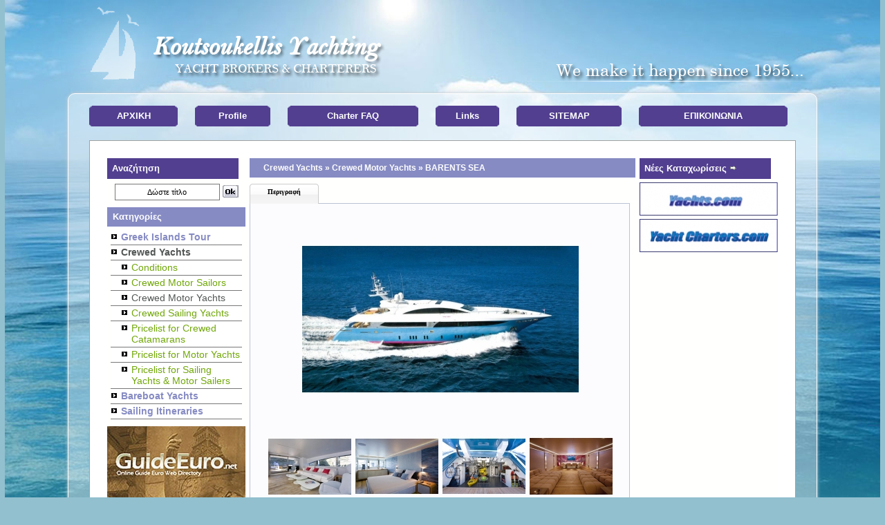

--- FILE ---
content_type: text/html
request_url: https://www.yachts.gr/product.php?products_id=149&sess=tr9c9fogqrb80f4mq1nvtj1nd7
body_size: 4829
content:
<!DOCTYPE HTML PUBLIC "-//W3C//DTD HTML 4.01 Transitional//EN" "http://www.w3.org/TR/html4/loose.dtd">
<html dir="LTR" lang="el">
<head>
<meta http-equiv="Content-Type" content="text/html; charset=UTF-8">
<META NAME="DESCRIPTION" CONTENT="SPECIFICATION
Name: BARENTS SEA
Type: MOTOR YACHT
Model: Custom
Builder">
<META NAME="KEYWORDS" CONTENT="BARENTS SEA, 6014">
<title>yachts.gr</title>
<base href="/">
<link rel="stylesheet" type="text/css" href="stylesheet.css">
<link rel="stylesheet" href="tabpane.css" type="text/css" media="screen" />
<script type="text/javascript" src="js/tabs/tabpane.js"></script>
<script>
  var prod_attrs = new Array;
  // Imprint product text attributes - start
  var prod_text_attrs = new Array;
  // Imprint product text attributes - end
  
  function checkUnselectedAttribute(){
    var errorMessage = 'Επιλέξτε από τις διαθέσιμες επιλογές:\n';
    for (i=0; i<prod_attrs.length; i++){
      var select_box = document.getElementById(prod_attrs[i]['id']);
      if (select_box.value == -1){
        errorMessage += prod_attrs[i]['name'] + '\n';
        var error_flag = true;
      }
    }
    // Imprint product text attributes - start
    for (i=0; i<prod_text_attrs.length; i++){
      var select_text_box = document.getElementById(prod_text_attrs[i]['id']);
      if (select_text_box.value == ''){
        errorMessage += prod_text_attrs[i]['name'] + '\n';
        var error_flag = true;
      }
    }
    // Imprint product text attributes - end
    
    if (error_flag){
      alert(errorMessage);
      return false;
    }
  }
</script>
<script type="text/javascript" src="js/jquery-1.7.1.min.js"></script><style type='text/css'>
body { background: url(images/backgrounds/1404299303_bg.jpg)  no-repeat  scroll  center top  #92C0CF; }
</style>
<!--[if IE]> <link href="ie.css" rel="stylesheet" type="text/css"> <![endif]--><script type="text/javascript" src="js/fancybox/jquery.fancybox-1.3.4.pack.js"></script>
<script type="text/javascript" src="js/fancybox/jquery.easing-1.3.pack.js"></script>
<script type="text/javascript" src="js/fancybox/jquery.mousewheel-3.0.4.pack.js"></script>
<script type="text/javascript" src="js/fancybox/jquery.fancybox-fireup.js"></script>
<link rel="stylesheet" href="js/fancybox/jquery.fancybox-1.3.4.css" type="text/css" media="screen" />
</head>
<body marginwidth="0" marginheight="0" topmargin="0" bottommargin="0"
  leftmargin="0" rightmargin="0">
<!-- header //-->
<div class="centerpage">
  <div class="topheader">
  <div id="logo">
    <a href="https://www.yachts.gr/index.php?sess=tr9c9fogqrb80f4mq1nvtj1nd7"><img src="images/banners/1403170879_logo.png"  border="0" alt="" width="302" height="135"></a>    </div>
  </div><!-- end topheader -->
  <div class="trans">
  
      <div class="topmenu">
      <table border="0" width="100%" cellspacing="0" cellpadding="0">
        <tr>
          <td class="menutd" width="6"><img src="images/layout/topmenulc.png"  border="0" alt="" width="6" height="30"></td>
          <td class="menutd" align="center"><a class="" href="https://www.yachts.gr/index.php?sess=tr9c9fogqrb80f4mq1nvtj1nd7">ΑΡΧΙΚΗ</a></td>
          <td class="menutd" width="6"><img width="6" height="30" border="0" alt="" src="images/layout/topmenurc.png"></td>
		  <td class="menutd" width="25"></td>
          			  <td class="menutd" width="6"><img src="images/layout/topmenulc.png"  border="0" alt="" width="6" height="30"></td>
              <td class="menutd" align="center">
                <a class="" href="https://www.yachts.gr/information.php?info_id=4&amp;sess=tr9c9fogqrb80f4mq1nvtj1nd7">
                  Profile                </a>
              </td>
			  <td class="menutd" width="6"><img width="6" height="30" border="0" alt="" src="images/layout/topmenurc.png"></td>
              <td class="menutd" width="25"></td>
              			  <td class="menutd" width="6"><img src="images/layout/topmenulc.png"  border="0" alt="" width="6" height="30"></td>
              <td class="menutd" align="center">
                <a class="" href="https://www.yachts.gr/information.php?info_id=110&amp;sess=tr9c9fogqrb80f4mq1nvtj1nd7">
                  Charter FAQ                </a>
              </td>
			  <td class="menutd" width="6"><img width="6" height="30" border="0" alt="" src="images/layout/topmenurc.png"></td>
              <td class="menutd" width="25"></td>
              			  <td class="menutd" width="6"><img src="images/layout/topmenulc.png"  border="0" alt="" width="6" height="30"></td>
              <td class="menutd" align="center">
                <a class="" href="https://www.yachts.gr/information.php?info_id=111&amp;sess=tr9c9fogqrb80f4mq1nvtj1nd7">
                  Links                </a>
              </td>
			  <td class="menutd" width="6"><img width="6" height="30" border="0" alt="" src="images/layout/topmenurc.png"></td>
              <td class="menutd" width="25"></td>
              		  <td class="menutd" width="6"><img src="images/layout/topmenulc.png"  border="0" alt="" width="6" height="30"></td>
          <td class="menutd" align="center"><a class="" href="https://www.yachts.gr/sitemap.php?sess=tr9c9fogqrb80f4mq1nvtj1nd7">SITEMAP</a></td>
          <td class="menutd" width="6"><img width="6" height="30" border="0" alt="" src="images/layout/topmenurc.png"></td>
		  <td class="menutd" width="25"></td>
          <td class="menutd" width="6"><img src="images/layout/topmenulc.png"  border="0" alt="" width="6" height="30"></td>
		  <td class="menutd" align="center"><a class="" href="https://www.yachts.gr/contact_us.php?sess=tr9c9fogqrb80f4mq1nvtj1nd7">ΕΠΙΚΟΙΝΩΝΙΑ</a></td>
          <td class="menutd" width="6"><img src="images/layout/topmenurc.png"  border="0" alt="" width="6" height="30"></td>
		  <td>
		                          <td align="right" style="padding-right:5px; padding-top:2px;">
                              </td>
              		  </td>
        </tr>
      </table>
    </div><!-- end topmenu -->
      <div class="whitebg">
  <div class="content">
        
    <script type="text/javascript"> //<![CDATA[ 
var tlJsHost = ((window.location.protocol == "https:") ? "https://secure.comodo.com/" : "http://www.trustlogo.com/");
document.write(unescape("%3Cscript src='" + tlJsHost + "trustlogo/javascript/trustlogo.js' type='text/javascript'%3E%3C/script%3E"));
//]]>
</script><!-- header_eof //-->
<!-- body //-->
<table border="0" width="100%" cellspacing="0" cellpadding="0">
  <tr>
    <td width="200" valign="top">
    <table border="0" width="200" cellspacing="0"
      cellpadding="0">
      <!-- left_navigation //-->
      <!-- search //-->
<tr class='search-box'>
  <td>
    <table border="0" width="100%" cellspacing="0" cellpadding="0">
  <tr>
    <td width="100%" height="22" class="infoBoxHeadingOscpSide">Αναζήτηση</td>
  </tr>
</table>
<table border="0" width="100%" cellspacing="0" cellpadding="2">
<form name="quick_find" action="https://www.yachts.gr/advanced_search_result.php" method="get">
  <tr>
    <td align="center" class="infoBoxOscpSide"><input type="hidden" name="search_in_description" value="1"><input type="text" name="keywords" value="Δώστε τίτλο" maxlength="30" class="ifield2"  onFocus="if(this.value=='Δώστε τίτλο')this.value='';">&nbsp;<input type="hidden" name="sess" value="tr9c9fogqrb80f4mq1nvtj1nd7"><input type="image" src="includes/languages/greek/images/buttons/button_ok.jpg" border="0" class="button-go"><br></td>
  </tr>
</form>
</table>
  </td>
</tr>
<!-- search_eof //-->  
  <tr>
    <td><img src="images/pixel_trans.gif"  border="0" alt="" width="100%" height="5"></td>
  </tr>
  <!-- categories //-->
<tr>
  <td><table border="0" width="100%" cellspacing="0" cellpadding="0">
  <tr>
    <td width="100%" height="22" class="infoBoxHeadingOscpSide_cat">Κατηγορίες</td>
  </tr>
</table>
<table border="0" width="100%" cellspacing="0" cellpadding="2">
  <tr>
    <td class="infoBoxOscpSide_categories"><div class="maincat"><a href="https://www.yachts.gr/index.php?cPath=6&amp;sess=tr9c9fogqrb80f4mq1nvtj1nd7">Greek Islands Tour</a></div><div class="maincat active"><strong><a href="https://www.yachts.gr/index.php?cPath=7&amp;sess=tr9c9fogqrb80f4mq1nvtj1nd7">Crewed Yachts</a></strong></div><div class="subcat subcat-1 "><a href="https://www.yachts.gr/index.php?cPath=7_17&amp;sess=tr9c9fogqrb80f4mq1nvtj1nd7">Conditions</a></div><div class="subcat subcat-1 "><a href="https://www.yachts.gr/index.php?cPath=7_11&amp;sess=tr9c9fogqrb80f4mq1nvtj1nd7">Crewed Motor Sailors</a></div><div class="subcat subcat-1  active"><strong><a href="https://www.yachts.gr/index.php?cPath=7_10&amp;sess=tr9c9fogqrb80f4mq1nvtj1nd7">Crewed Motor Yachts</a></strong></div><div class="subcat subcat-1 "><a href="https://www.yachts.gr/index.php?cPath=7_12&amp;sess=tr9c9fogqrb80f4mq1nvtj1nd7">Crewed Sailing Yachts</a></div><div class="subcat subcat-1 "><a href="https://www.yachts.gr/index.php?cPath=7_15&amp;sess=tr9c9fogqrb80f4mq1nvtj1nd7">Pricelist for Crewed Catamarans</a></div><div class="subcat subcat-1 "><a href="https://www.yachts.gr/index.php?cPath=7_14&amp;sess=tr9c9fogqrb80f4mq1nvtj1nd7">Pricelist for Motor Yachts</a></div><div class="subcat subcat-1 "><a href="https://www.yachts.gr/index.php?cPath=7_13&amp;sess=tr9c9fogqrb80f4mq1nvtj1nd7">Pricelist for Sailing Yachts & Motor Sailers</a></div><div class="maincat"><a href="https://www.yachts.gr/index.php?cPath=8&amp;sess=tr9c9fogqrb80f4mq1nvtj1nd7">Bareboat Yachts</a></div><div class="maincat"><a href="https://www.yachts.gr/index.php?cPath=9&amp;sess=tr9c9fogqrb80f4mq1nvtj1nd7">Sailing Itineraries</a></div></td>
  </tr>
</table>
</td>
</tr>
<!-- categories_eof //-->
  
<tr>
  <td><img src="images/pixel_trans.gif"  border="0" alt="" width="100%" height="5"></td>
</tr>

  <tr>
    <td align="center"><a href="https://www.yachts.gr/redirect.php?action=banner&amp;goto=15&amp;sess=tr9c9fogqrb80f4mq1nvtj1nd7" target="_blank"><img src="thumb/phpThumb.php?src=../images/banners/1403170640_bleft1.jpg&amp;w=200&amp;h=&amp;far=T&amp;bg=ffffff&amp;q=99" border="0" alt=""></a></td>
  </tr>
  <tr>
    <td><img src="images/pixel_trans.gif"  border="0" alt="" width="100%" height="5"></td>
  </tr>
      <tr>
      <td align="center"><a href="https://www.yachts.gr/redirect.php?action=banner&amp;goto=16&amp;sess=tr9c9fogqrb80f4mq1nvtj1nd7" target="_blank"><img src="thumb/phpThumb.php?src=../images/banners/1403170719_bleft2.jpg&amp;w=200&amp;h=&amp;far=T&amp;bg=ffffff&amp;q=99" border="0" alt=""></a></td>
    </tr>
    <tr>
      <td><img src="images/pixel_trans.gif"  border="0" alt="" width="100%" height="5"></td>
    </tr>
        <tr>
      <td align="center"><a href="https://www.yachts.gr/redirect.php?action=banner&amp;goto=18&amp;sess=tr9c9fogqrb80f4mq1nvtj1nd7" target="_blank"><img src="thumb/phpThumb.php?src=../images/banners/1403170798_bleft4.jpg&amp;w=200&amp;h=&amp;far=T&amp;bg=ffffff&amp;q=99" border="0" alt=""></a></td>
    </tr>
    <tr>
      <td><img src="images/pixel_trans.gif"  border="0" alt="" width="100%" height="5"></td>
    </tr>
        <tr>
      <td align="center"><a href="https://www.yachts.gr/redirect.php?action=banner&amp;goto=21&amp;sess=tr9c9fogqrb80f4mq1nvtj1nd7" target="_self"><img src="images/banners/1531925463_image002.png"  border="0" alt="" width="200" height="87"></a></td>
    </tr>
    <tr>
      <td><img src="images/pixel_trans.gif"  border="0" alt="" width="100%" height="5"></td>
    </tr>
          <!-- left_navigation_eof //-->
    </table>
    </td>
    <!-- body_text //-->
    <td width="100%" valign="top">
      <div class="maincontent">
        <form name="cart_quantity" action="https://www.yachts.gr/product.php?products_id=149&amp;action=add_product&amp;sess=tr9c9fogqrb80f4mq1nvtj1nd7" method="post" onsubmit="return checkUnselectedAttribute();">          <table border="0" width="100%" cellspacing="0" cellpadding="0">
                          <tr>
                <td>
                <table border="0" width="100%" cellspacing="0" cellpadding="0">
                  <tr>
                    <td class="pageHeading"><table border="0" width="100%" cellspacing="0" cellpadding="0">
  <tr>
    <td width="100%" height="40" class="infoBoxHeadingOscp"><a href="https://www.yachts.gr/index.php?cPath=7&amp;sess=tr9c9fogqrb80f4mq1nvtj1nd7" class="headerNavigation">Crewed Yachts</a> &raquo; <a href="https://www.yachts.gr/index.php?cPath=7_10&amp;sess=tr9c9fogqrb80f4mq1nvtj1nd7" class="headerNavigation">Crewed Motor Yachts</a> &raquo; <a href="https://www.yachts.gr/product.php?cPath=7_10&amp;products_id=149&amp;sess=tr9c9fogqrb80f4mq1nvtj1nd7" class="headerNavigation">BARENTS SEA</a></td>
  </tr>
</table>
</td>
                  </tr>
                </table>
                </td>
              </tr>
              <tr>
                <td><img src="images/pixel_trans.gif"  border="0" alt="" width="100%" height="10"></td>
              </tr>
                            <tr>
                <td class="main" valign="top">
                  <div class="tab-pane" id="product_info_tabs">
                    <script type="text/javascript">tp1 = new WebFXTabPane( document.getElementById( "product_info_tabs" ) );</script>
                    <div class="tab-page" id="product_info">
                      <h2 class="tab">Περιγραφή</h2>
                      <script type="text/javascript">tp1.addTabPage( document.getElementById( "product_info" ) );</script>
                                            <div style="margin:0;padding:0;border:0;display:block;vertical-align:top;">
                        <table width="100%" border="0" cellspacing="0" cellpadding="2"
                          align="center">
                          <tr>
                            <td align="center" valign="top"><!-- // BOF MaxiDVD: Modified For Ultimate Images Pack! //-->
                              <a href="https://www.yachts.gr/thumb/phpThumb.php?src=../images/products/1412596633_ImageBARENTSSEA00009.jpg&amp;w=800&amp;h=600&amp;far=C&amp;bg=ffffff" target="_blank" class="fancybox" rel="group1" title=""><img src="thumb/phpThumb.php?src=../images/products/1412596633_ImageBARENTSSEA00009.jpg&amp;w=400&amp;h=300&amp;far=C&amp;q=99&amp;bg=fcfcfe&amp;&amp;" width="400" height="300" hspace="10" vspace="10" class="prod-img" border="0" alt=""><br/></a>                            </td>
                          </tr>
                          <tr>
                            <td align="center">
                              <table cellpadding="0" cellspacing="0" border="0"
                                style="width: auto">
                                <!-- // BOF MaxiDVD: Modified For Ultimate Images Pack! //-->
<tr class='prod-add-imgs'>
  <td>
    <table width="100%">
      <tr>
                  <td align="center" class="smallText">
            <a href="https://www.yachts.gr/thumb/phpThumb.php?src=../images/products/1412596633_ImageBARENTSSEA00003.jpg&amp;w=800&amp;h=600&amp;far=C&amp;bg=ffffff" target="_blank" class="fancybox" rel="group1"><img src="thumb/phpThumb.php?src=../images/products/1412596633_ImageBARENTSSEA00003.jpg&amp;w=120&amp;h=90&amp;zc=0&amp;q=99&amp;far=C&amp;bg=fcfcfe&amp;&amp;" width="120" height="90" hspace="1" vspace="1" border="0" alt="BARENTS SEA" title="BARENTS SEA"></a>          </td>
                    <td align="center" class="smallText">
            <a href="https://www.yachts.gr/thumb/phpThumb.php?src=../images/products/1412596633_ImageBARENTSSEA00004.jpg&amp;w=800&amp;h=600&amp;far=C&amp;bg=ffffff" target="_blank" class="fancybox" rel="group1"><img src="thumb/phpThumb.php?src=../images/products/1412596633_ImageBARENTSSEA00004.jpg&amp;w=120&amp;h=90&amp;zc=0&amp;q=99&amp;far=C&amp;bg=fcfcfe&amp;&amp;" width="120" height="90" hspace="1" vspace="1" border="0" alt="BARENTS SEA" title="BARENTS SEA"></a>          </td>
                    <td align="center" class="smallText">
            <a href="https://www.yachts.gr/thumb/phpThumb.php?src=../images/products/1412596633_ImageBARENTSSEA00008.jpg&amp;w=800&amp;h=600&amp;far=C&amp;bg=ffffff" target="_blank" class="fancybox" rel="group1"><img src="thumb/phpThumb.php?src=../images/products/1412596633_ImageBARENTSSEA00008.jpg&amp;w=120&amp;h=90&amp;zc=0&amp;q=99&amp;far=C&amp;bg=fcfcfe&amp;&amp;" width="120" height="90" hspace="1" vspace="1" border="0" alt="BARENTS SEA" title="BARENTS SEA"></a>          </td>
                    <td align="center" class="smallText">
            <a href="https://www.yachts.gr/thumb/phpThumb.php?src=../images/products/1412596633_ImageBARENTSSEA00011.jpg&amp;w=800&amp;h=600&amp;far=C&amp;bg=ffffff" target="_blank" class="fancybox" rel="group1"><img src="thumb/phpThumb.php?src=../images/products/1412596633_ImageBARENTSSEA00011.jpg&amp;w=120&amp;h=90&amp;zc=0&amp;q=99&amp;far=C&amp;bg=fcfcfe&amp;&amp;" width="120" height="90" hspace="1" vspace="1" border="0" alt="BARENTS SEA" title="BARENTS SEA"></a>          </td>
                </tr>
      <tr>
                  <td align="center" class="smallText">
            <a href="https://www.yachts.gr/thumb/phpThumb.php?src=../images/products/1412596633_ImageBARENTSSEA00015.jpg&amp;w=800&amp;h=600&amp;far=C&amp;bg=ffffff" target="_blank" class="fancybox" rel="group1"><img src="thumb/phpThumb.php?src=../images/products/1412596633_ImageBARENTSSEA00015.jpg&amp;w=120&amp;h=90&amp;zc=0&amp;q=99&amp;far=C&amp;bg=fcfcfe&amp;&amp;" width="120" height="90" hspace="1" vspace="1" border="0" alt="BARENTS SEA" title="BARENTS SEA"></a>          </td>
                    <td align="center" class="smallText">
            <a href="https://www.yachts.gr/thumb/phpThumb.php?src=../images/products/1412596633_ImageBARENTSSEA00016.jpg&amp;w=800&amp;h=600&amp;far=C&amp;bg=ffffff" target="_blank" class="fancybox" rel="group1"><img src="thumb/phpThumb.php?src=../images/products/1412596633_ImageBARENTSSEA00016.jpg&amp;w=120&amp;h=90&amp;zc=0&amp;q=99&amp;far=C&amp;bg=fcfcfe&amp;&amp;" width="120" height="90" hspace="1" vspace="1" border="0" alt="BARENTS SEA" title="BARENTS SEA"></a>          </td>
                    <td align="center" class="smallText">
            <a href="https://www.yachts.gr/thumb/phpThumb.php?src=../images/products/1412596633_ImageBARENTSSEA00018.jpg&amp;w=800&amp;h=600&amp;far=C&amp;bg=ffffff" target="_blank" class="fancybox" rel="group1"><img src="thumb/phpThumb.php?src=../images/products/1412596633_ImageBARENTSSEA00018.jpg&amp;w=120&amp;h=90&amp;zc=0&amp;q=99&amp;far=C&amp;bg=fcfcfe&amp;&amp;" width="120" height="90" hspace="1" vspace="1" border="0" alt="BARENTS SEA" title="BARENTS SEA"></a>          </td>
                    <td align="center" class="smallText">
            <a href="https://www.yachts.gr/thumb/phpThumb.php?src=../images/products/1412596633_ImageBARENTSSEA000019.jpg&amp;w=800&amp;h=600&amp;far=C&amp;bg=ffffff" target="_blank" class="fancybox" rel="group1"><img src="thumb/phpThumb.php?src=../images/products/1412596633_ImageBARENTSSEA000019.jpg&amp;w=120&amp;h=90&amp;zc=0&amp;q=99&amp;far=C&amp;bg=fcfcfe&amp;&amp;" width="120" height="90" hspace="1" vspace="1" border="0" alt="BARENTS SEA" title="BARENTS SEA"></a>          </td>
                </tr>
    </table>
  </td>
</tr>
<!-- // BOF MaxiDVD: Modified For Ultimate Images Pack! //-->                              </table>
                            </td>
                          </tr>
                          <tr>
                            <td align="center" class="headerNavigation_title">BARENTS SEA [6014]                            </td>
                          </tr>
                          <tr>
                            <td>
                                                            <p>
                                <p><strong>SPECIFICATION</strong><br />
<strong>Name:</strong> BARENTS SEA<br />
<strong>Type:</strong> MOTOR YACHT<br />
<strong>Model:</strong> Custom<br />
<strong>Builder:</strong> MONDOMARINE<br />
<strong>Year / Refit:</strong> 2008<br />
<strong>Flag:</strong> Greek<br />
<strong>Cabins:</strong> 6<br />
<strong>Crew:</strong> 8<br />
<strong>Cruising Area:</strong> Greece – East Med<br />
<strong>RATE:</strong> € 100.000 – 120.000/week<br />
<strong>Dimensions</strong><br />
<strong>Length Overall:</strong> 41,45m<br />
<strong>Beam:</strong> 8,16m<br />
<strong>Draft (min):</strong> 2,4m<br />
<strong>Guest Accommodation</strong><br />
12 guests in 6 cabins with full beam Master cabin, one VIP cabin, and two double cabins with two pullman beds<br />
<strong>Engine(s) & Performance</strong><br />
<strong>Engines:</strong> 2 x 2285hp MTU<br />
<strong>Max Speed:</strong> 21 knots<br />
<strong>Cruising Speed:</strong> 17 knots<br />
<strong>Range:</strong><br />
<strong>Fuel Consumption:</strong><br />
<strong>Equipment</strong><br />
<strong>Generators:</strong> 2 x 80kw Northernligths</p>

<p><strong>Stabilizers:</strong><br />
<strong>Thrusters:</strong><br />
<strong>Amenities – Extras :</strong></p>

<p>Air Conditioning<br />
WiFi connection on board<br />
Deck Jacuzzi<br />
Gym/exercise equipment<br />
Stabilizers at Anchor</p>

<p><strong>Toys</strong><br />
Water skis<br />
Tubes<br />
Banana<br />
Kneeboard<br />
Wakeboard<br />
Fishing & Snorkeling equipment<br />
1 tender 5.40m Novurania with 190hp Volvo Penta<br />
1 tender 3.60m Novurania with 40hp Yamaha<br />
Two Waverunners Yamaha (3-seater)</p>

<p> </p>                              </p>
                              <p style='margin: 40px 0 0;'>
                                <span style='border-top: 1px solid #BBC3D3; border-bottom: 1px solid #BBC3D3; display: inline; padding: 5px 0;'>
                                   
                                </span>
                              </p>
                            </td>
                          </tr>
                          <tr>
                            <td><img src="images/pixel_trans.gif"  border="0" alt="" width="100%" height="10"></td>
                          </tr>
                          <tr>
                            <td>
                              <table width="100%" border="0" cellspacing="0" cellpadding="0">
                                <tr>
                                  <td>
                                                                      </td>
                                </tr>
                              </table>  
                            </td>
                          </tr>
                          <!-- Imprint product text attributes - start -->
                          <tr>
                            <td><table border="0" cellspacing="0" cellpadding="2">
                                                        </table></td>
                          </tr>
                          <tr>
                            <td><img src="images/pixel_trans.gif"  border="0" alt="" width="100%" height="10"></td>
                          </tr>
                          <!-- Imprint product text attributes - end -->
                          <tr>
                            <td>
                              <p align="right">
                                                              </p>
                                                            <p align="right" style="margin-top: 0;">
                                 
                                <strong>Τιμή:</strong> <span class="productSpecialPrice">17.140,00&euro;&nbsp;</span>                              </p>
                            </td>
                          </tr>
                          <tr>
                            <td>
                              <table align="right" cellpadding='5'>
                                <tr>
                                                                    <td valign='top' class="main" align="right">
                                    &nbsp;                                  </td>
                                </tr>
                              </table>
                            </td>
                          </tr>
                        </table>
                                              </div>
                    </div>
                    <!-- Tab 1 eof --> <!-- Tab 2 --> <!-- Tab 2 eof --> <!-- Tab 3 -->
                     <!-- Tab 3 eof --> <!-- Tab 4 -->  <!-- Tab 4 eof --> <!-- Tab 5 -->
                                        <!-- Tab 5 eof -->
                  </div>
                </td>
              </tr>
              <tr>
                <td><img src="images/pixel_trans.gif"  border="0" alt="" width="100%" height="10"></td>
              </tr>
              
                            
              <tr>
                <td>
                <table border="0" width="100%" cellspacing="1" cellpadding="2"
                  class="infoBox">
                  <tr class="infoBoxContents">
                    <td>
                      <table border="0" width="100%" cellspacing="0" cellpadding="2">
                        <tr>
                                                  <td class="next_prev"> 
                              <a href="https://www.yachts.gr/product.php?products_id=174&amp;sess=tr9c9fogqrb80f4mq1nvtj1nd7" title="Προηγούμενο" class='prevpage'><< Προηγούμενο</a>&nbsp;&nbsp;|&nbsp;&nbsp;
                               
                              <a href="https://www.yachts.gr/product.php?products_id=13&amp;sess=tr9c9fogqrb80f4mq1nvtj1nd7" title="Επόμενο" class='nextpage'>Επόμενο >></a>
                              </td>
                          <td class='print-button'>
                            <a href='#' onclick="javascript:window.open('pop_print.php?products_id=149','products','height=640,width=640,scrollbars=1'); return false;">
                              Εκτύπωση 
                            </a>
                          </td>
                        </tr>
                      </table>
                    </td>
                  </tr>
                </table>
                </td>
              </tr>
              <tr>
                <td><img src="images/pixel_trans.gif"  border="0" alt="" width="100%" height="10"></td>
              </tr>
              <tr>
                <td>                </td>
              </tr>
              <tr>
                <td>
                                  </td>
              </tr>
              <tr>
                <td><img src="images/pixel_trans.gif"  border="0" alt="" width="100%" height="20"></td>
              </tr>
              <tr>
                <td>
                                  </td>
              </tr>
                        </table>
        </form>      </div>
    </td>
    <!-- body_text_eof //-->
    <td width="200" valign="top">
      <table border="0" width="200" cellspacing="0" cellpadding="0">
        <!-- right_navigation //-->
        <!-- whats_new //-->
<tr class="whatsnew">
  <td>
    <table border="0" width="100%" cellspacing="0" cellpadding="0">
  <tr>
    <td width="100%" height="22" class="infoBoxHeadingOscpSide"><a href="https://www.yachts.gr/products_new.php?sess=tr9c9fogqrb80f4mq1nvtj1nd7">Νέες Καταχωρίσεις <img src="images/infobox/arrow_right.gif"  border="0" alt="Περισσότερα" title=" Περισσότερα " width="12" height="10"></a></td>
  </tr>
</table>
  </td>
</tr>
<!-- whats_new_eof //-->
    
    <tr>
      <td><img src="images/pixel_trans.gif"  border="0" alt="" width="100%" height="5"></td>
    </tr>
        <tr>
      <td align="center"><img src="thumb/phpThumb.php?src=../images/banners/1403248863_bright1.jpg&amp;w=200&amp;h=&amp;far=T&amp;bg=ffffff&amp;q=99" border="0" alt=""></td>
    </tr>
    <tr>
      <td><img src="images/pixel_trans.gif"  border="0" alt="" width="100%" height="5"></td>
    </tr>
      <tr>
      <td align="center"><img src="thumb/phpThumb.php?src=../images/banners/1403248891_bright2.jpg&amp;w=200&amp;h=&amp;far=T&amp;bg=ffffff&amp;q=99" border="0" alt=""></td>
    </tr>
    <tr>
      <td><img src="images/pixel_trans.gif"  border="0" alt="" width="100%" height="5"></td>
    </tr>
          <!-- right_navigation_eof //-->
      </table>
    </td>
  </tr>
</table>
<!-- body_eof //-->

<!-- footer //-->
<div class="footer">
Copyright ® 2015 | <a href="https://www.internetplan.gr" target="_blank">Κατασκευή Ιστοσελίδων</a> & <a href="https://www.internetplan.gr" target="_blank">Φιλοξενία Ιστοσελίδων</a> απο την <a href="https://www.internetplan.gr"target="_blank"><img src="https://www.internetplan.gr/sites/default/files/logo_white.png" border="0" longdesc="https://www.internetplan.gr/sites/default/files/logo_white.png" /></a>
</div>
<script language="JavaScript" type="text/javascript">
TrustLogo("https://www.yachts.gr/images/ssl-logo-md.png", "CL1", "none");
</script>
<a  href="https://ssl.comodo.com" id="comodoTL">SSL Certificates</a>
</div> <!-- end content -->
</div> <!-- end centerpage -->

</div> <!-- end whitebg -->
</div> <!-- end trans -->
<div class="spacer" style="height:20px">&nbsp;</div><!-- footer_eof //-->
</body>
</html>
﻿

--- FILE ---
content_type: text/css
request_url: https://www.yachts.gr/stylesheet.css
body_size: 4611
content:
/*
color1 525655
color2 71A709
color3 747474
bg FEFEFE
content FFFFFE
*/
BODY {
	font-family: Verdana, Arial, Helvetica, sans-serif;
	font-size: 11px;
	color: #000;
	margin: 0;
}

body,html {
	margin: 0;
	padding: 0;
	text-align: center;
}

.boxText {
	font-family: Verdana, Arial, sans-serif;
	font-size: 10px;
}

.errorBox {
	font-family: Verdana, Arial, sans-serif;
	font-size: 10px;
	background: #FF3A41;
	font-weight: bold;
	padding: 2px 20px;
	color: #fff;
}

.stockWarning {
	font-family: Verdana, Arial, sans-serif;
	font-size: 10px;
	color: #c03;
}

.productsNotifications {
	background: #f2fff7;
}

.orderEdit {
	font-family: Verdana, Arial, sans-serif;
	font-size: 10px;
	color: #70d250;
	text-decoration: underline;
}

div.centerpage {
	width: 970px;
	margin: 0 auto;
	text-align: left;
}

div.topheader {
	margin: 0;
	padding: 0;
	width: 100%;
	overflow: hidden;
}

div.topheader #logo {
	margin: 0;
	padding: 0;
	display: block;
	float: left;
	width: 302px;
	border: 0;
}

div.topheader #topbanner {
	margin: 0;
	padding: 0;
	display: block;
	width: 668px;
	float: right;
	border: 0;
	overflow: hidden;
}

div.topheader #toprightbox {
	margin: 0;
	padding: 0;
	display: block;
	float: right;
	width: 280px;
	height: 135px;
	border: 0;
}

div.topheader #toprightbox td {
	font-family: Arial, Helvetica, sans-serif;
	font-size: 11px;
}

div.topheader #toprightbox td a {
	color: #000;
	text-decoration: none
}

div.topheader #toprightbox td a:hover {
	color: #000;
	text-decoration: underline
}

div.topheader #toprightbox input.ifield {
	margin-top: 2px;
	padding: 0;
	border: 1px solid #809eb8;
	height: 18px;
	width: 120px;
}

div.topheader #toprightbox p {
	margin: 0;
	padding: 4px 0 0 0;
	text-align: center;
}

div.topmenu {
	margin: 0;
	padding: 0;
	width: 100%;
	height: 27px;
	/* background: #fff url(images/layout/topmenu_center.gif) 0 0 repeat-x; */
}

div.topmenu-2 {
	margin: 0;
	padding: 0;
	width: 100%;
	height: 15px;
	/*background: #fff url(images/layout/topmenu_center.gif) 0 0 repeat-x;*/
}

div.topmenu td a {
	font-weight: bold;
	font-family: Verdana, Arial, Helvetica, sans-serif;
	font-size: 16px;
	text-decoration: none;
	display: block;
	padding: 6px 0;
	height:16px;
}

div.topmenu td a.selected { /*background:black;*/
	
}

div.topmenu td a.inline {
	display: inline;
}

div.topmenu-2 td a {
	font-family: Verdana, Arial, Helvetica, sans-serif;
	font-size: 10px;
	text-decoration: none
}

div.topmenu td a:hover {
	font-weight: bold;
	text-decoration: underline;
	color: #fff;
}

div.topmenu-2 td a:hover {
	text-decoration: underline;
}

div.spacer {
	margin: 0;
	padding: 0;
	display: block;
	clear: both;
	width: 100%;
	font-size: 1px;
	border: 0;
}

div.content {
	margin: 0;
	padding: 15px 0 0;
	border: 0;
	width: 970px;
	background: #FFFFFE;
}

div.maincontent {
	margin: 0;
	padding: 0;
	border: 0;
	margin: 0 6px;
	width: 558px;
	overflow: hidden;
}

div.topbannerl {
	margin: 0;
	padding: 0;
	display: block;
	float: left;
	border: 0;
	width: 490px;
}

input.ifield2 {
	margin-top: 2px;
	padding: 0;
	border: 1px solid #787878;
	line-height: 20px;
	height: 22px;
	width: 150px;
	text-align: center;
}

input.ifield3 {
	margin-top: 2px;
	padding: 0;
	border: 1px solid #787878;
	height: 18px;
	width: 40px;
	margin-left: 4px;
}

div.catspacer {
	margin: 2px;
	padding: 0;
	width: 100%;
	border-top: 1px solid #000;
	height: 1px;
	font-size: 1px;
}

div.footer {
	margin: 0;
	padding: 0;
	width: 100%;
	height: 20px;
	/*background: #fff url(images/layout/footercenter.jpg) 0 0 repeat-x; */
	text-align: right;
	color: #fff;
	line-height: 20px;
}

div.footer a {
	padding: 0 10px 0 0;
	font-weight: bold;
}

div.footer a:hover {
	text-decoration: underline;
	color: #fff;
}

.infoBoxOscp {
	margin: 0;
	padding: 6px 0 6px 6px;
	/*border: 1px solid #1f76b1;*/
	/*background-image:url(images/infobox/background.png);*/
	background: #fff;
	background-repeat: repeat-x;
	background-position: top left;
}

.infoBoxOscpSide {
	margin: 0;
	padding: 5px;
	background: #FFFFFE;
	/*border-top:0; background-image:url(images/infobox/background.png); */
	background-repeat: repeat-x;
	background-position: top left;
}

.infoBoxOscpSide_categories {
	margin: 0;
	padding: 5px;
	background: #FFFFFE;
	/*border-top:0; background-image:url(images/infobox/background.png); */
	background-repeat: repeat-x;
	background-position: top left;
}

.infoBoxOscpSideR {
	margin: 0;
	padding: 5px;
	border: 1px solid #afc3cc;
	border-top: 0;
	/*background-image:url(images/infobox/backgroundr.png); 
	background-repeat:repeat-x; background-position: bottom left; */
}

.infoBoxYellow {
	margin: 0;
	padding: 6px;
	border: 1px solid #afc3cc;
	background: #fffdeb;
}

.infoBoxOscpSide a {
	color: #000;
	text-decoration: none
}

.infoBoxOscpSide a:hover {
	color: #000;
	text-decoration: underline
}

TD.infoBoxHeadingOscp {
	margin: 0 10px 0 10px;
	/*background-image: url('images/infobox/sinfoc2.jpg'); */
	background-repeat: repeat-x;
	text-align: left;
	background-position: top left;
	line-height: 22px;
	height: 22px;
}

TD.infoBoxHeadingOscpSide {
	background-repeat: repeat-x;
	background-position: top left;
	color: #fff;
	font-size: 10px;
	font-weight: bold;
	line-height: 12px;
	padding-left: 7px;
}

TD.infoBoxHeadingOscpSide a {
	color: #fff;
	text-decoration: none
}

TD.infoBoxHeadingOscpSide a:hover {
	color: #fff;
	text-decoration: underline
}

TD.infoBoxHeadingOscpSide_cat {
	background-repeat: repeat-x;
	background-position: top left;
	font-size: 10px;
	font-weight: bold;
	line-height: 16px;
	padding: 3px 8px;
}

div.content td {
	font-family: Verdana, Arial, Helvetica, sans-serif;
	font-size: 11px;
}

div.content td.ldescription {
	font-family: Verdana, Arial, Helvetica, sans-serif;
	font-size: 9px;
}

div.content .az_button_small,div.content .az_button_small2 {
	font-family: Verdana, Arial, Helvetica, sans-serif;
	font-size: 10px;
}

div.content td.infoBoxHeadingOscp {
	font-weight: bold;
	font-family: Verdana, Arial, Helvetica, sans-serif;
	font-size: 12px;
	line-height: 16px;
	padding: 3px 8px 3px 20px;
}

a {
	color: #0a3883;
	text-decoration: none
}

a:hover {
	color: #0a3883;
	text-decoration: none
}

td.lname {
	text-align: center;
	vertical-align: middle;
	font-weight: bold;
	height: 45px;
	padding: 0 4px;
}

td.lname a,.xsell a.xname {
	color: #000;
	text-decoration: none;
	font-weight: bold;
}

td.lname a:hover,.xsell a.xname:hover {
	color: #000;
	text-decoration: underline
}

td.lname_cat {
	text-align: center;
	vertical-align: middle;
	font-weight: bold;
	height: 34px;
	width: 173px;
	padding: 5px 0;
}

td.lname_cat a {
	color: #000;
	text-decoration: none;
	display: block;
	padding: 5px 0 10px;
}

td.lname_cat a:hover {
	color: #000;
	text-decoration: underline
}

.cat-list-name {
	height: 40px;
}

td.lthumb {
	text-align: center;
	vertical-align: top;
}

td.ldescription {
	padding: 0px 10px 0px 10px;
	text-align: center;
	vertical-align: top;
	height: 60px;
}

td.lprice {
	padding: 10px 0 5px 0;
	text-align: center;
	vertical-align: top;
	color: #ae2f20;
	font-weight: bold;
	text-decoration: none;
	_height: 30px;
}

td.lprice span {
	padding: 0 0 5px 0;
	text-align: center;
	color: #ff0000;
	font-weight: normal;
	font-size: 10px;
	font-family: sans-serif;
}

td.lbuttons {
	padding: 0px 0 0px 0;
	border-bottom: 1px solid #c3c7c8;
	text-align: center;
	vertical-align: top;
	background: #FFFFFE;
	display: block;
	height: 30px;
}

td.lbuttons-empty {
	border-bottom: 1px solid #c3c7c8;
	background: #FFFFFE;
	line-height: 1px;
}

td.lbottom {
	border-bottom: 1px solid #c3c7c8;
	font-size: 3px;
}

#indicator {
	display: none;
}

#create_account_page #indicator {
	float: left;
	margin: 0 0 0 10px;
}

.az_button_submit {
	/*background:url(images/az_button1_center.gif) repeat-x;*/
	padding-left: 10px;
	padding-right: 10px;
	vertical-align: top;
	height: 22px;
	padding: 0;
	border: none;
	text-align: center;
	color: #fff;
	font-size: 11px;
	line-height: 18px;
	font-weight: bold;
	text-transform: lowercase;
	cursor: pointer;
	white-space: nowrap;
	margin: 0;
	padding-bottom: 2px;
}

.az_button { /*background:url(images/az_button1_center.gif) repeat-x;*/
	color: #fff;
	text-transform: lowercase;
	cursor: pointer;
	font-size: 11px;
	font-weight: bold;
	font-family: Arial, Verdana;
	height: 21px;
	line-height: 18px;
	white-space: nowrap;
	text-align: center;
	padding-left: 10px;
	padding-right: 10px;
}

.az_button_small {
	/*background:url(images/layout/buttonbuyc.jpg) repeat-x;*/
	cursor: pointer;
	font-size: 9px;
	font-weight: bold;
	font-family: Arial, Verdana;
	height: 21px;
	width: 75px;
	line-height: 18px;
	white-space: nowrap;
	text-align: center;
}

.az_button_small2 {
	/*background:url(images/layout/buttonmorec.jpg) repeat-x;*/
	cursor: pointer;
	font-size: 9px;
	font-weight: bold;
	font-family: Arial, Verdana;
	height: 21px;
	width: 70px;
	line-height: 18px;
	white-space: nowrap;
	text-align: center;
	padding: 0 5px;
}

FORM {
	display: inline;
}

TR.header {
	background: #fff;
}

TR.headerNavigation {
	background: #bbc3d3;
}

TD.headerNavigation {
	font-family: Arial, Verdana, sans-serif;
	background: #bbc3d3;
	color: #fff;
	font-weight: bold;
}

a.headerNavigation {
	font-weight: bold;
}

TR.headerError {
	background: #ff0000;
}

TD.headerError {
	font-family: Tahoma, Verdana, Arial, sans-serif;
	font-size: 12px;
	background: #ff0000;
	color: #fff;
	font-weight: bold;
	text-align: center;
}

TR.headerInfo {
	background: #00ff00;
}

TD.headerInfo {
	font-family: Tahoma, Verdana, Arial, sans-serif;
	font-size: 12px;
	background: #00ff00;
	color: #fff;
	font-weight: bold;
	text-align: right;
}

.moduleRowOver,.moduleRow:hover {
	background: #DEE3E6;
	cursor: pointer;
	cursor: hand;
}

.moduleRowSelected {
	background: #DEE3E6
}

.invoiceListing .moduleRow td,.invoiceListing .moduleRowOver td,.invoiceListing .moduleRowSelected td
	{
	border-bottom: 1px solid #D9D9D9;
}

.invoiceListing .moduleRow#last-child td,.invoiceListing .moduleRowOver#last-child td,.invoiceListing .moduleRowSelected#last-child td
	{
	border: 0;
}

TD.footer {
	margin: 0;
	padding: 0;
	background-image: url(images/bg_footer.gif);
	background-position: top left;
	background-repeat: no-repeat;
}

TD.footerlinks {
	margin: 0;
	padding: 0 15px 0 0;
	text-align: right;
}

TD.footerlinks ul {
	margin: 0;
	padding: 0;
	list-style-type: none;
}

TD.footerlinks ul li {
	margin: 0;
	padding: 0;
	display: inline;
}

TD.footerlinks ul li img {
	border: 0;
	vertical-align: text-bottom;
}

.infoBox {
	background: transparent;
}

.infoBoxContents {
	margin: 0;
	padding: 2px 0 2px 0;
}

.infoBoxOscp .infoBoxContents {
	margin: 0;
	padding: 0;
	background: transparent;
}

.infoBoxOscpSide .infoBoxContents {
	background: transparent;
}

.infoBoxNotice {
	background: #FF8E90;
}

.infoBoxNoticeContents {
	background: #FFE6E6;
	font-family: Verdana, Arial, sans-serif;
	font-size: 10px;
}

TR.accountHistory-odd,TR.addressBook-odd,TR.alsoPurchased-odd,TR.payment-odd,TR.productListing-odd,TR.productReviews-odd,TR.upcomingProducts-odd,TR.shippingOptions-odd
	{
	background: #F3F3F3;
}

TR.accountHistory-even,TR.addressBook-even,TR.alsoPurchased-even,TR.payment-even,TR.productListing-even,TR.productReviews-even,TR.upcomingProducts-even,TR.shippingOptions-even
	{
	background: #F7F7F7;
}

TR.productListing {
	background: #fff;
}

TABLE.productListing {
	border: 1px;
	border-style: solid;
	border-color: #d9d9d9;
	border-spacing: 1px;
	background: #fff;
}

.moduleRow {
	background: #FFFFFE;
}

.productListing-heading {
	font-family: Arial, Verdana, sans-serif;
	background: #333333 url(images/layout/tableheader.gif) 0 0 repeat-x;
	color: #fff;
	font-weight: bold;
	white-space: nowrap;
}

TD.productListing-data {
	font-family: Arial, Verdana, sans-serif;
	vertical-align: top;
	border-bottom: 1px dotted #fffdeb;
}

td.productListing-data td.productListing-data { /*border:0;*/
	
}

TD.productListing-data a {
	color: #d90000;
}

A.pageResults {
	color: #d90000;
	text-decoration: underline;
}

A.pageResults:hover {
	color: #d90000;
}

.pageResultsCurrent {
	font-weight: bold;
}

TD.pageHeading,DIV.pageHeading {
	font-family: Verdana, Arial, sans-serif;
	font-size: 18px;
	font-weight: bold;
	color: #000033;
}

TR.subBar {
	background: #f4f7fd;
}

TD.subBar {
	font-family: Verdana, Arial, sans-serif;
	font-size: 10px;
	color: #000;
}

TD.main,P.main {
	font-family: Verdana, Arial, sans-serif;
	font-size: 11px;
	line-height: 1.5;
}

TD.smallText,SPAN.smallText,P.smallText {
	font-family: Verdana, Arial, sans-serif;
	font-size: 10px;
}

TD.accountCategory {
	font-family: Verdana, Arial, sans-serif;
	font-size: 13px;
	color: #aabbdd;
}

TD.fieldKey {
	font-family: Verdana, Arial, sans-serif;
	font-size: 12px;
	font-weight: bold;
	width: 170px;
}

TD.fieldValue {
	font-family: Verdana, Arial, sans-serif;
	font-size: 12px;
}

TD.tableHeading {
	font-family: Verdana, Arial, sans-serif;
	font-size: 12px;
	font-weight: bold;
}

SPAN.newItemInCart {
	font-family: Verdana, Arial, sans-serif;
	font-size: 11px;
	color: #ff0000;
}

CHECKBOX,INPUT,RADIO,SELECT {
	font-family: Verdana, Arial, sans-serif;
	font-size: 11px;
}

TEXTAREA {
	width: 100%;
	font-family: Verdana, Arial, sans-serif;
	font-size: 11px;
}

SPAN.greetUser {
	font-family: Verdana, Arial, sans-serif;
	font-size: 12px;
	color: #f0a480;
	font-weight: bold;
}

TABLE.formArea {
	background: #f1f9fe;
	border: 1px solid #7b9ebd;
}

TD.formAreaTitle {
	font-family: Tahoma, Verdana, Arial, sans-serif;
	font-size: 12px;
	font-weight: bold;
}

SPAN.markProductOutOfStock {
	font-family: Tahoma, Verdana, Arial, sans-serif;
	font-size: 12px;
	color: #c76170;
	font-weight: bold;
}

SPAN.productSpecialPrice {
	font-family: Verdana, Arial, sans-serif;
	color: #ae2f20;
	font-weight: bold;
	text-decoration: none;
}

SPAN.errorText {
	font-family: Verdana, Arial, sans-serif;
	color: #ff0000;
}

.checkoutBarFrom,.checkoutBarTo {
	font-family: Verdana, Arial, sans-serif;
	font-size: 10px;
	color: #8c8c8c;
}

.checkoutBarCurrent {
	font-family: Verdana, Arial, sans-serif;
	font-size: 10px;
	color: #000;
}

/* message box */
.messageBox {
	font-family: Verdana, Arial, sans-serif;
	font-size: 10px;
}

.messageStackError {
	font-family: Verdana, Arial, sans-serif;
	font-size: 10px;
	background-color: #ff0000;
	color: #fff;
}

.messageStackWarning {
	font-family: Verdana, Arial, sans-serif;
	font-size: 10px;
	background-color: #F4B200;
	color: #fff;
}

.messageStackSuccess {
	font-family: Verdana, Arial, sans-serif;
	font-size: 10px;
	background-color: #00ff00;
	color: #000;
}

TR.headerNavigation_title {
	background: #bbc3d3;
}

TD.headerNavigation_title {
	font-family: Arial, Verdana, sans-serif;
	background: #bbc3d3;
	color: #000;
	font-weight: bold;
}

/* input requirement */
.inputRequirement {
	font-family: Verdana, Arial, sans-serif;
	font-size: 10px;
	color: #ff0000;
}

.next_prev a {
	color: #000;
	text-decoration: none;
}

.next_prev a:hover {
	color: #000;
	text-decoration: underline;
}

.infoBox_checkout_confirmation {
	background: transparent;
	border: 1px solid #CCCCCC;
}

.infoBoxOscpSide_comp {
	margin: 0;
	padding: 5px;
}

.infoBoxOscpSide_categories a,.company_news .infoBoxOscpSide a {
	font-size: 12px;
	font-weight: bold;
	background: url(images/layout/catarrow.gif) #fff 1px 6px no-repeat;
	padding: 2px 0 3px 15px;
	display: block;
	border-bottom: 1px solid #787878;
}

.company_news .infoBoxOscpSide {
	display: block;
	width: 188px;
}

.company_news br {
	display: none;
}

.maincat {
	/*background:url("images/infobox/main_cat_bg.jpg") repeat-x scroll 0 0 transparent;*/
	display: block;
}

.maincat a {
	color: #868BC3;
	display: block;
}

.subcat a {
	color: #71A709;
	font-weight: normal;
	background: url(images/layout/catarrow.gif) #fff 16px 6px no-repeat;
	padding: 2px 0 3px 30px;
}

.subcat-2 a {
	background: url(images/layout/catarrow.gif) #fff 31px 6px no-repeat;
	padding: 2px 0 3px 45px;
}

.subcat-3 a {
	background: url(images/layout/catarrow.gif) #fff 46px 6px no-repeat;
	padding: 2px 0 3px 60px;
}

.maincat a:hover,.subcat a:hover,.active a {
	color: #525655;
}

div.topmenu,div.footer,TD.infoBoxHeadingOscpSide {
	background: #525655;
	/*background:url(images/layout/topmenu_center.gif) repeat-x #525655;*/
}

.infoBoxOscpSide { /*border: 1px solid #525655;*/
	
}

.infoBoxOscpSide_categories { /*border: 1px solid #71A709;*/
	
}

TD.infoBoxHeadingOscp,TD.infoBoxHeadingOscpSide_cat,a.headerNavigation {
	color: #fff;
}

TD.infoBoxHeadingOscp,TD.infoBoxHeadingOscpSide_cat {
	background: #71A709;
}

a.headerNavigation:hover {
	text-decoration: underline;
	color: #fff;
}

.az_button_small,.az_button_small2,.az_button_submit,.az_button {
	background: #A6A6A6;
	color: #fff;
}

div.topmenu td a,div.topmenu-2 td a,div.footer a {
	color: #fff;
}

.tab-page a {
	text-decoration: underline;
}

.button-go {
	vertical-align: top;
	margin: 4px 0 0 0;
}

.maincontent_wishlist {
	margin: 0 0 0 6px;
}

.information-box a {
	display: inline;
}

.login-box .infoBoxContents {
	padding: 0;
}

.print-button a {
	color: #000;
	text-decoration: none;
	/*display:block;
	background:url(images/layout/print.png) no-repeat top right;
	padding:35px 0 0 0;*/
}

.print-button a:hover {
	color: #000;
	text-decoration: underline;
}

.print-button {
	text-align: right;
}

.shopping-cart .infoBoxOscpSide tr {
	border-bottom: 1px solid #000;
	display: block;
	line-height: 1.5;
}

.invoiceListing td {
	padding: 5px;
	cursor: pointer;
}

.instal_table {
	background: #aaa;
}

.instal_table tr {
	background: #eee;
}

.company_news .infoBoxOscpSide a {
	font-weight: normal;
}

.contact {
	margin: 0 0 15px 0;
}

.contact img {
	width: 25px;
}

label {
	cursor: pointer;
}

.partner {
	border-bottom: 1px solid #CCCCCC;
}

.productListing-data .productListing-data {
	border: 0;
}

.statement_type .productListing-heading {
	height: 19px;
}

.invoiceListing td.statement_text {
	padding-left: 200px;
	font-weight: bold;
}

.invoiceListing td.statement_radio {
	padding-right: 195px;
}

.specials-box .infoBoxHeadingOscpSide {
	padding-left: 5px;
}

.left {
	float: left;
}

.right {
	float: right;
}

.sitemap .maincontent li {
	list-style-image: url(images/layout/bullet.gif);
}

.lstyle {
	border-right: 1px solid #c3c7c8;
}

/* PROD LISTING COL */
td.lbuttonscol {
	width: 170px;
}

td.lbuttonscol .az_button_small {
	width: 80px;
}

td.lmodelcol {
	text-align: left;
	vertical-align: middle;
	font-weight: normal;
	width: 90px;
}

td.lmodelcol a {
	color: #000;
	text-decoration: none;
}

td.lmodelcol a:hover {
	color: #000;
	text-decoration: underline;
}

td.lheadcol {
	text-align: left;
	vertical-align: middle;
	font-weight: bold;
	height: 40px;
	color: #000;
}

td.lnamecol {
	vertical-align: middle;
	font-weight: bold;
	height: 40px;
}

td.lnamecol a {
	color: #000;
	text-decoration: none;
	font-weight: bold;
}

td.lnamecol a:hover {
	color: #000;
	text-decoration: underline
}

td.lpricecol {
	color: #ae2f20;
	font-weight: bold;
	width: 90px;
}

td.lpricecol span {
	color: #ff0000;
	font-weight: normal;
	font-size: 10px;
	font-family: sans-serif;
}

td.lbuttonscol,td.lmodelcol,td.lnamecol,td.lpricecol {
	border-bottom: 1px solid #A4A4A4;
}

.lstyle-even {
	background-color: #ffffff;
}

.lstyle-odd {
	background-color: #F5F5F5
}

.lstyle-even,.lstyle-odd {
	border-bottom: 1px solid #A4A4A4;
}

/* BOTTOM BANNERS */
table.bbottom {
	width: 100%;
	border-collapse: collapse;
	margin: 5px 0;
}

table.bbottom td {
	text-align: center;
	padding: 0;
}

div.topmenu,div.footer,TD.infoBoxHeadingOscpSide,TD.infoBoxHeadingOscp,TD.infoBoxHeadingOscpSide_cat,.az_button_small,.az_button_small2,.az_button_submit,.az_button
	{ /* background-image: url(images/layout/slice.png); */ /* gradient */
	
}

div.topmenu,div.footer,TD.infoBoxHeadingOscpSide,td.infoBoxHeadingOscpSide a,TD.infoBoxHeadingOscp,TD.infoBoxHeadingOscpSide_cat
	{ /* text-shadow: 2px 1px 0px #4B4B4B; */
	
}

.lthumb img { /* border:1px solid #c3c7c8; */ /* 
  box-shadow: 0 0 7px #515152;
  -moz-box-shadow: 0 0 7px #515152; 
  -webkit-box-shadow: 0 0 7px #515152;
  -ms-filter: "progid:DXImageTransform.Microsoft.Shadow(Strength=7, Direction=135, Color='#A2A2A2')";
  filter: progid:DXImageTransform.Microsoft.Shadow(Strength=7, Direction=135, Color='#A2A2A2'); 
  */
	
}

.lthumb .prodlistimg-above,.lthumb .prodlistimg-below { /*
box-shadow: none;
-moz-box-shadow: none; 
-webkit-box-shadow: none;
-ms-filter: "";
filter: none;
*/
	
}

div.centerpage { /* 
  padding:0 10px 10px;
  _width:990px;
  box-shadow: 0 0 7px #515152;
  -moz-box-shadow: 0 0 7px #515152; 
  -webkit-box-shadow: 0 0 7px #515152;
  -ms-filter: "progid:DXImageTransform.Microsoft.Shadow(Strength=7, Direction=135, Color='#A2A2A2')";
  filter: progid:DXImageTransform.Microsoft.Shadow(Strength=7, Direction=135, Color='#A2A2A2');
  */
	
}

/* FADE-IN IMAGES */
.prodlistimg-above {
	position: relative;
	z-index: 2;
}

.prodlistimg-below {
	position: absolute;
	top: -93px /* -93px -108px -123px */;
	_top: 0px;
	left: 0px;
	z-index: 1;
}

.lthumb a {
	position: relative;
	zoom: 1;
}

/* SLIDING BOXES */
.slidediv {
	width: 180px;
	height: 135px;
	margin: 0 0 0 2px;
	float: left;
	background: #EEEEEE;
	overflow: hidden;
	position: relative;
}

.slidediv img {
	position: absolute;
	top: 0;
	left: 0;
	border: 0;
}

.slidetext {
	padding: 6px 10px 0 10px;
	color: #606060;
	text-align: left;
}

.slidediv .slide-link {
	color: #606060;
	position: static;
	float: right;
	padding: 5px 10px 0;
}

.slidediv .slide-link:hover {
	color: #1E1E1E;
}

/* CLEARFIX */
.clearfix:after {
	content: ".";
	display: block;
	clear: both;
	visibility: hidden;
	line-height: 0;
	height: 0;
}

.clearfix {
	display: inline-block;
}

html[xmlns] .clearfix {
	display: block;
}

* html .clearfix {
	height: 1%;
}

/*
 * hq
 */

div.trans {
  background: url(images/layout/bg_cont.png) repeat scroll 0 0 transparent;
  border: 1px solid #FFFFFF;
  border-radius: 10px;
 -moz-border-radius: 10px;
 -webkit-border-radius: 10px;
  box-shadow: 0 0 5px #CCCCCC;
  height: auto !important;
  margin: 0 auto;
  padding: 17px 30px;
  position: relative;
  width: 1022px;
  _width: 1062px; 
}

div.whitebg {
  margin:10px auto 0;
  background:#fff;
  border: 1px solid #9FA1A1;
  padding:25px;
  width: 970px;
  _width: 1020px;
}

div.topheader #logo {
  margin-left: 200px;
}

body {
	background: url(images/layout/bg.jpg) no-repeat scroll center 0 #FFFFFF;
}

td.infoBoxHeadingOscpSide {
background:url("images/layout/blocktitlebg.jpg") no-repeat scroll 0 0 transparent;
height:30px;
width:190px;
}

div.content td {
font-family:"Trebuchet MS",Verdana,Arial,Helvetica,sans-serif;
font-size:13px;
}

div.content td.infoBoxHeadingOscp, td.infoBoxHeadingOscpSide_cat {
background:url("images/layout/greengradbg.jpg") repeat-x scroll 0 0 transparent;
color:#FFFFFF;
}

div.centerpage {
  width: 1084px;
  margin: 0 auto;
  text-align: left;
}


div.topmenu {
width:1022px;
}

div.topmenu .menutd a {
  background:url(images/layout/topmenubg.jpg) repeat-x;
}

div.topmenu {
	background:none;
}

div.topmenu td a {
	height:16px;
	padding:7px 0;
}

div.topmenu {
	height: 30px;
    margin: 0 0 20px;
    padding: 0;
    width: 100%;
}

div.content {
	padding:0;
}

div.topmenu td a {
	font-family:"Trebuchet MS",Verdana,Arial,Helvetica,sans-serif;
font-size:13px;
}

.infoBoxOscpSide_categories a, .company_news .infoBoxOscpSide a {
	font-size: 14px;
}

div.footer {
	background:#523F90;
}

ul {
list-style-type : none;
padding : 0;
margin : 0;
}



--- FILE ---
content_type: text/css
request_url: https://www.yachts.gr/tabpane.css
body_size: 652
content:
/*
Tab Images Generated at : http://www.tabsgenerator.com
*/

.dynamic-tab-pane-control h2 {
    text-align:         center;
    width:              auto;
}

.dynamic-tab-pane-control h2 a {
    display:            inline;
    width:              auto;
}

.dynamic-tab-pane-control a:hover {
    background:             transparent;
}

.dynamic-tab-pane-control.tab-pane {
    position:               relative;
    width:                  550px;        /* width needed weird IE bug */
    /*margin-right:           -2px;*/    /* to make room for the shadow */
}

.dynamic-tab-pane-control .tab-row .tab {

    width:                  100px;     /* width of normal tab image */
    height:                 21px;       /*height of normal tab image*/
    background-image:       url( "images/tabs/tab.png" );
    
    position:               relative;
    top:                    0;
    display:                inline;
    float:                  left;
    overflow:               hidden;
    
    cursor:                 pointer;

    margin:                 1px -1px 1px 1px;
    padding:                6px 0px 0px 0px;
    border:                 0;

    z-index:                1;
    font:                   11px Tahoma;
    white-space:            nowrap;
    text-align:             center;
}

.dynamic-tab-pane-control .tab-row .tab.selected {
    width:                  100px !important;
    height:                 23px !important;
    background-image:       url( "images/tabs/tab.active.png" ) !important;
    background-repeat:      no-repeat;

    border-bottom-width:    0;
    z-index:                3;
    padding:                6px 0 0px 0;
    margin:                 1px -3px -3px 0px;
    top:                    -2px;
    font:                   11px Tahoma;
}

.dynamic-tab-pane-control .tab-row .tab a {
    font:                   10px Tahoma;
    font-weight:            bold;
    color:                  Black;
    text-decoration:        none;
    cursor:                 pointer;
    background:             none;
}

.dynamic-tab-pane-control .tab-row .tab.hover {
    width:                  100px;     /* width of over tab image */
    height:                 21px;       /*height of over tab image*/
    font:                   11px Tahoma;
    background-image:       url( "images/tabs/tab.hover.png" );
    background-repeat:      no-repeat;
}


.dynamic-tab-pane-control .tab-page {
    clear:                  both;
    border:                 1px solid #bbc3d3;
    background:             rgb( 252, 252, 254 );
    z-index:                1;
    top:                    -2px;
	min-height:				260px;
    font:                   11px Tahoma;
    color:                  Black;
    padding:                5px 20px 10px;
}

.dynamic-tab-pane-control .tab-row {
    z-index:                1;
    white-space:            nowrap;
}

--- FILE ---
content_type: application/javascript
request_url: https://www.yachts.gr/js/fancybox/jquery.fancybox-fireup.js
body_size: 143
content:
$(document).ready(function() {
	$("a.fancybox").fancybox({
		/*'transitionIn'		:	'elastic',
		'transitionOut'		:	'elastic',*/
		/*'transitionIn'		:	'none',
		'transitionOut'		:	'none',*/
		'speedIn'			:	600, 
		'speedOut'			:	200,
		'overlayOpacity'	:	0.7
	});
});
